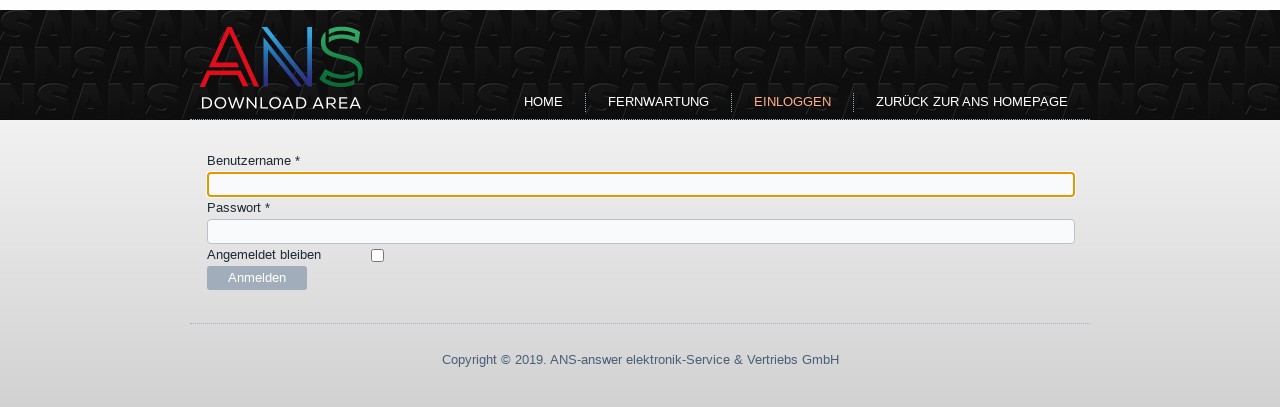

--- FILE ---
content_type: text/html; charset=utf-8
request_url: http://downloadarea.ans-answer.com/index.php/einloggen
body_size: 5457
content:
<!DOCTYPE html>
<html dir="ltr" lang="de-de">
<head>
    <base href="http://downloadarea.ans-answer.com/index.php/einloggen" />
	<meta http-equiv="content-type" content="text/html; charset=utf-8" />
	<meta name="generator" content="Joomla! - Open Source Content Management" />
	<title>Einloggen</title>
	<script type="application/json" class="joomla-script-options new">{"csrf.token":"1b7e1a7c60b9f1e8145cffb83e30e9d4","system.paths":{"root":"","base":""},"system.keepalive":{"interval":840000,"uri":"\/index.php\/component\/ajax\/?format=json"}}</script>
	<script src="/media/system/js/core.js?17ee10fe231c02560a8f29e55eb665fb" type="text/javascript"></script>
	<!--[if lt IE 9]><script src="/media/system/js/polyfill.event.js?17ee10fe231c02560a8f29e55eb665fb" type="text/javascript"></script><![endif]-->
	<script src="/media/system/js/keepalive.js?17ee10fe231c02560a8f29e55eb665fb" type="text/javascript"></script>
	<script src="/media/jui/js/jquery.min.js?17ee10fe231c02560a8f29e55eb665fb" type="text/javascript"></script>
	<script src="/media/jui/js/jquery-noconflict.js?17ee10fe231c02560a8f29e55eb665fb" type="text/javascript"></script>
	<script src="/media/jui/js/jquery-migrate.min.js?17ee10fe231c02560a8f29e55eb665fb" type="text/javascript"></script>
	<!--[if lt IE 9]><script src="/media/system/js/html5fallback.js?17ee10fe231c02560a8f29e55eb665fb" type="text/javascript"></script><![endif]-->
	<script src="/media/system/js/mootools-core.js?17ee10fe231c02560a8f29e55eb665fb" type="text/javascript"></script>
	<script src="/media/system/js/mootools-more.js?17ee10fe231c02560a8f29e55eb665fb" type="text/javascript"></script>

    <link rel="stylesheet" href="/templates/system/css/system.css" />
    <link rel="stylesheet" href="/templates/system/css/general.css" />

    <!-- Created by Artisteer v4.1.0.60046 -->
    
    
    <meta name="viewport" content="initial-scale = 1.0, maximum-scale = 1.0, user-scalable = no, width = device-width">

    <!--[if lt IE 9]><script src="https://html5shiv.googlecode.com/svn/trunk/html5.js"></script><![endif]-->
    <link rel="stylesheet" href="/templates/ansdownloadmanager2/css/template.css" media="screen">
    <!--[if lte IE 7]><link rel="stylesheet" href="/templates/ansdownloadmanager2/css/template.ie7.css" media="screen" /><![endif]-->
    <link rel="stylesheet" href="/templates/ansdownloadmanager2/css/template.responsive.css" media="all">


    <script>if ('undefined' != typeof jQuery) document._artxJQueryBackup = jQuery;</script>
    <script src="/templates/ansdownloadmanager2/jquery.js"></script>
    <script>jQuery.noConflict();</script>

    <script src="/templates/ansdownloadmanager2/script.js"></script>
        <script>if (document._artxJQueryBackup) jQuery = document._artxJQueryBackup;</script>
    <script src="/templates/ansdownloadmanager2/script.responsive.js"></script>
</head>
<body>

<div id="art-main">
    <div id="art-header-bg">
            </div>
    <div class="art-sheet clearfix">
<header class="art-header">
    <div class="art-shapes">
        
            </div>






<nav class="art-nav">
    
<ul class="art-hmenu"><li class="item-101"><a href="/index.php">Home</a></li><li class="item-130"><a href="/index.php/fernwartung">Fernwartung</a></li><li class="item-122 current active"><a class=" active" href="/index.php/einloggen">Einloggen</a></li><li class="item-123"><a href="http://www.ans-answer.com">Zurück zur ANS Homepage</a></li></ul> 
    </nav>

                    
</header>
<div class="art-layout-wrapper">
                <div class="art-content-layout">
                    <div class="art-content-layout-row">
                                                <div class="art-layout-cell art-content">
<article class="art-post art-messages"><div class="art-postcontent clearfix"><div id="system-message-container">
	</div>
</div></article><article class="art-post"><div class="art-postcontent clearfix"><div class="login">
	
	
		
		
	
	<form action="/index.php/einloggen?task=user.login" method="post">

		<fieldset>
												<div class="login-fields"><label id="username-lbl" for="username" class="required">
	Benutzername<span class="star">&#160;*</span></label>
					<input type="text" name="username" id="username"  value="" class="validate-username required" size="25"       required aria-required="true"   autofocus    />
</div>
																<div class="login-fields"><label id="password-lbl" for="password" class="required">
	Passwort<span class="star">&#160;*</span></label>
					<input
	type="password"
	name="password"
	id="password"
	value=""
	  class="validate-password required"   size="25" maxlength="99" required aria-required="true" /></div>
													<div class="login-fields">
				<label id="remember-lbl" for="remember">Angemeldet bleiben</label>
				<input id="remember" type="checkbox" name="remember" class="inputbox" value="yes"  alt="Angemeldet bleiben" />
			</div>
						<button type="submit" class="button">Anmelden</button>
			<input type="hidden" name="return" value="aW5kZXgucGhwL2Rvd25sb2Fkcw==" />
			<input type="hidden" name="1b7e1a7c60b9f1e8145cffb83e30e9d4" value="1" />		</fieldset>
	</form>
</div></div></article>


                        </div>
                    </div>
                </div>
            </div>

<footer class="art-footer">
<p>Copyright © 2019. ANS-answer elektronik-Service & Vertriebs GmbH<br></p>
</footer>

    </div>
</div>



</body>
</html>